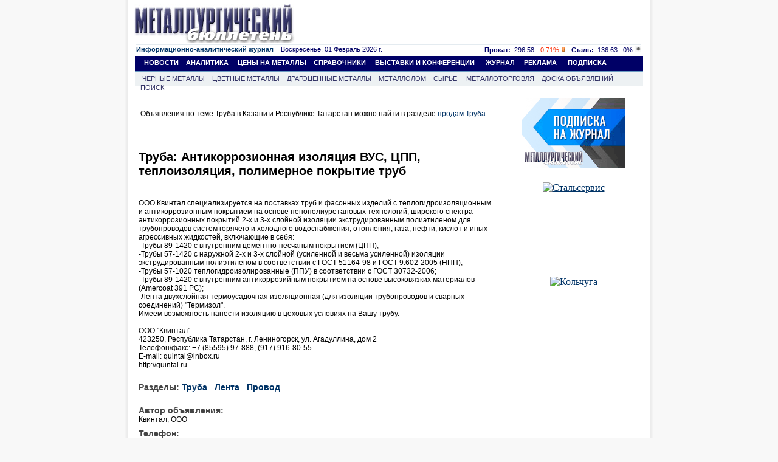

--- FILE ---
content_type: text/html; charset=windows-1251
request_url: https://www.metalbulletin.ru/board/01591825315/
body_size: 9037
content:
<!DOCTYPE HTML PUBLIC "-//W3C//DTD HTML 4.01 Transitional//EN" "http://www.w3.org/TR/html4/loose.dtd">
<html>
	<head>
        	<title>Труба: Антикоррозионная изоляция ВУС, ЦПП, теплоизоляция, полимерное покрытие труб</title>
		<meta name="robots" content="all">
		<meta name="Author" content="Мегасофт" >
		<meta name="Copyright" content="2026 Металлургический бюллетень">
		
        		<meta name="Keywords" content="Труба,Лента,Провод," >
		<meta name="Description" content="Труба: Антикоррозионная изоляция ВУС, ЦПП, теплоизоляция, полимерное покрытие трубДоска объявлений металлопроката">
		<meta http-equiv="content-type" content="text/html; charset=windows-1251">
		<meta name="document-state" CONTENT="static">
		<meta name="revisit" CONTENT="1">
		<meta name="Pragma" CONTENT="no-cache">
    <meta property="og:image" content="https://metalbulletin.ru/image/common/logo-mb.jpg" />
    <link rel="image_src" href="https://metalbulletin.ru/image/common/logo-mb.jpg" />
				<link rel="stylesheet" type="text/css" href="https://www.metalbulletin.ru/css/style.css">
		<link rel="stylesheet" type="text/css" href="https://www.metalbulletin.ru/css/style.yandex.css">
		<link rel="stylesheet" type="text/css" href="https://www.metalbulletin.ru/css/style_chrome.css">
                <link rel="image_src" href="https://www.metalbulletin.ru/image/common/mb_square.jpg"/>
		<meta name="verify-v1" content="24Cm3nwtmqUZvrA911g6hkxcKOWI1N2neb/tkTfLYCw=" >
					<script type="text/javascript" src="/javascripts/jquery-1.7.2.min.js"></script>
				<script type="text/javascript" src="https://www.metalbulletin.ru/javascripts/search.js">
        <!--
		//-->
		</script>
        <script type="text/javascript" src="https://www.metalbulletin.ru/javascripts/load_counters.js">
        <!--
		//-->
		</script>
		<script type="text/javascript" src="https://banner.metaltorg.ru/misc/swiffy/runtime.js">
		<!--
		//-->
		</script>
	</head>
	<body style="background-color:#f8f8f8;margin-top:0px;margin-bottom:0px; ">
            <!-- Rating@Mail.ru counter -->
            <script type="text/javascript">
            var _tmr = window._tmr || (window._tmr = []);
            _tmr.push({id: "367949", type: "pageView", start: (new Date()).getTime()});
            (function (d, w, id) {
              if (d.getElementById(id)) return;
              var ts = d.createElement("script"); ts.type = "text/javascript"; ts.async = true; ts.id = id;
              ts.src = (d.location.protocol == "https:" ? "https:" : "http:") + "//top-fwz1.mail.ru/js/code.js";
              var f = function () {var s = d.getElementsByTagName("script")[0]; s.parentNode.insertBefore(ts, s);};
              if (w.opera == "[object Opera]") { d.addEventListener("DOMContentLoaded", f, false); } else { f(); }
            })(document, window, "topmailru-code");
            </script><noscript><div>
            <img src="//top-fwz1.mail.ru/counter?id=367949;js=na" style="border:0;position:absolute;left:-9999px;" alt="" />
            </div></noscript>
            <!-- //Rating@Mail.ru counter -->
            <div style="display:none">
            <!--LiveInternet counter-->
            <script type="text/javascript">
            new Image().src = "//counter.yadro.ru/hit;MB?r"+
            escape(document.referrer)+((typeof(screen)=="undefined")?"":
            ";s"+screen.width+"*"+screen.height+"*"+(screen.colorDepth?
            screen.colorDepth:screen.pixelDepth))+";u"+escape(document.URL)+
            ";"+Math.random();</script>
            <!--/LiveInternet-->
            </div>
		<center>
			
						<table width="862" border="0" cellpadding="0" cellspacing="0" bgcolor="White" style="min-height:1024px;" id="main_table">
				<tr>
					<td width="6"  class="shadleft">
					</td>
					<td align="center" valign="top" width="850" style='padding-bottom:5px;'>
							<div class="common_div">
																<div class="super_banner">								</div>
								<div></div>
								<div class="common_div2">
								

 <div class="top"> 
	<div class="logo"><a href="https://www.metalbulletin.ru/" ><IMG SRC="https://www.metalbulletin.ru/image/common/logo.jpg" border=0 alt=""></a>
	</div>
	<div class="top_banner"> 
	            <script language='JavaScript' type='text/javascript' src='https://www.metaltorg.ru/noteb/adx.js'></script>
            <script language='JavaScript' type='text/javascript'>
            <!--
               if (!document.phpAds_used) document.phpAds_used = ',';
               phpAds_random = new String (Math.random()); phpAds_random = phpAds_random.substring(2,11);

               document.write ("<" + "script language='JavaScript' type='text/javascript' src='");
               document.write ("https://www.metaltorg.ru/noteb/adjs.php?n=" + phpAds_random);
               document.write ("&amp;what=zone:347");
               document.write ("&amp;exclude=" + document.phpAds_used);
               if (document.referrer)
                  document.write ("&amp;referer=" + escape(document.referrer));
               document.write ("'><" + "/script>");
            //-->
            </script><noscript><a href='https://www.metaltorg.ru/noteb/adclick.php?n=add05d65' target='_blank'><img src='https://www.metaltorg.ru/noteb/adview.php?what=zone:347&amp;n=add05d65' border='0' alt=''></a></noscript>
		</div>
</div>

<div class="inform"> 
	<div class="date"><a href="https://www.metalbulletin.ru/journal/" style="font-family:Arial,Tahoma,Verdana,Helvetica,Lucida,sans-serif;font-size:11px;text-decoration:none !important;">
	<b>Информационно-аналитический журнал</b></a> &nbsp;&nbsp; Воскресенье, 01 Февраль 2026 г.	</div>
	<div class="cource">
	<span class='steel'><b>Прокат:</b>&nbsp;&nbsp;296.58</span>&nbsp;&nbsp;<span class='down'>-0.71%
			 <img src='https://www.metalbulletin.ru/image/common/down.gif' alt='down'></span>&nbsp;&nbsp;
			 <span class='steel'><b>Сталь:</b>&nbsp;&nbsp;136.63</span>&nbsp;&nbsp;
			 <span class='const'>0%
			 <img src='https://www.metalbulletin.ru/image/common/const.gif' alt='const'></span>	</div>
</div>


<div class="menu">
	&nbsp;&nbsp;&nbsp;&nbsp;&nbsp;<a href="https://www.metalbulletin.ru/news/" class="menu">НОВОСТИ</a>
	&nbsp;&nbsp;&nbsp;<a href="https://www.metalbulletin.ru/analytics/" class="menu">АНАЛИТИКА</a>
	&nbsp;&nbsp;&nbsp;&nbsp;<a href="https://www.metalbulletin.ru/allprices/" class="menu">ЦЕНЫ НА МЕТАЛЛЫ</a>
	&nbsp;&nbsp;&nbsp;<a href="https://www.metalbulletin.ru/directory/" class="menu">СПРАВОЧНИКИ</a>
		&nbsp;&nbsp;&nbsp;&nbsp;<a href="https://www.metalbulletin.ru/exhibition/" class="menu">ВЫСТАВКИ И КОНФЕРЕНЦИИ</a>	
    &nbsp;&nbsp;&nbsp;&nbsp;&nbsp;<a href="https://www.metalbulletin.ru/journal/" class="menu">ЖУРНАЛ</a>
	&nbsp;&nbsp;&nbsp;&nbsp;<a href="https://www.metalbulletin.ru/reclama.ad/" class="menu">РЕКЛАМА</a>
		&nbsp;&nbsp;&nbsp;&nbsp;&nbsp;<a href="https://www.metalbulletin.ru/subscription/" class="menu">ПОДПИСКА</a>

	
</div>
<div class="podmenu_journal">
	&nbsp;&nbsp;&nbsp;&nbsp;<a href="https://www.metalbulletin.ru/black/" class="podmenu">ЧЕРНЫЕ МЕТАЛЛЫ</a>
	&nbsp;&nbsp;&nbsp;<a href="https://www.metalbulletin.ru/color/" class="podmenu">ЦВЕТНЫЕ МЕТАЛЛЫ</a>
	&nbsp;&nbsp;&nbsp;<a href="https://www.metalbulletin.ru/precisiuos/" class="podmenu">ДРАГОЦЕННЫЕ МЕТАЛЛЫ</a>
	&nbsp;&nbsp;&nbsp;<a href="https://www.metalbulletin.ru/scrap/" class="podmenu">МЕТАЛЛОЛОМ</a>
	&nbsp;&nbsp;&nbsp;<a href="https://www.metalbulletin.ru/ores/" class="podmenu">СЫРЬЕ</a>	
    &nbsp;&nbsp;&nbsp;&nbsp;<a href="https://www.metalbulletin.ru/metaltorg/" class="podmenu">МЕТАЛЛОТОРГОВЛЯ</a>
	&nbsp;&nbsp;&nbsp;<a href="https://www.metalbulletin.ru/board/" class="podmenu">ДОСКА ОБЪЯВЛЕНИЙ</a>
	&nbsp;&nbsp;&nbsp;<a href="https://www.metalbulletin.ru/search/" class="podmenu">ПОИСК</a>
</div>







<div  class="yandex_main" style="margin-top:8px;font-family:Arial;font-size:15px;">
<!-- Яндекс.Директ -->
<script type="text/javascript"><!--
yandex_partner_id = 129084;
yandex_site_bg_color = 'FFFFFF';
yandex_site_charset = 'windows-1251';
yandex_ad_format = 'direct';
yandex_font_size = 0.8;
yandex_font_family = 'arial';
yandex_direct_type = 'horizontal';
yandex_direct_border_type = 'block';
yandex_direct_limit = 4;
yandex_direct_header_bg_color = 'FEEAC7';
yandex_direct_bg_color = 'F5F6F6';
yandex_direct_border_color = 'F5F6F6';
yandex_direct_title_color = '003366';
yandex_direct_url_color = '003366';
yandex_direct_all_color = '003366';
yandex_direct_text_color = '000000';
yandex_direct_hover_color = '0066FF';
document.write('<sc'+'ript type="text/javascript" src="//an.yandex.ru/system/context.js"></sc'+'ript>');
//--></script>

</div>



<script>
function sendmail(string){
	window.open('https://www.metalbulletin.ru/mail/?email=' + string);
}
function openurl(string){
	window.open('https://www.metalbulletin.ru/url/?url=' + string);
}
</script>
<table width="848" style="float:left;" align="left">
	<tr>
		<td valign='top'>
		<div class="one_news" style="padding-left:3px;width:580px!important;">
			<br>
		    <div align='center'>
			<table width="100%" style='font-size:12px;float:left;margin-bottom:15px;'>
				<tbody>
					<tr>
						<td ></td>
					</tr>
					 <tr>
						<td>
							<div id='myobj'>
							</div>
						</td>
					</tr>
                    <tr>
                        <td >
                                                                    Объявления по теме Труба в Казани и Республике Татарстан можно найти в разделе 
                                            <a href='http://kazan.metaltorg.ru/Truba/truba-v-kazani-i-respublike-tatarstan.html' target='_blank'>продам Труба</a>.
                            
                                                                    </td>
                    </tr>
				</tbody>
			</table>
         </div>
            <br>
			<div class="dottstyleright_sub"></div>
			<div class="one_news_title" style="margin-top:20px;margin-bottom:20px;width:590px!important;">
                <h1 class="one_news_title" style="font-size:20px;width:590px!important;">Труба: Антикоррозионная изоляция ВУС, ЦПП, теплоизоляция, полимерное покрытие труб</h1>
            </div>
			<br>
			<div class="text2">ООО Квинтал специализируется на поставках труб и фасонных изделий с теплогидроизоляционным и антикоррозионным покрытием на основе пенополиуретановых технологий, широкого спектра антикоррозионных покрытий 2-х и 3-х слойной изоляции экструдированным полиэтиленом для трубопроводов систем горячего и холодного водоснабжения, отопления, газа, нефти, кислот и иных агрессивных жидкостей, включающие в себя:<br>-Трубы 89-1420 с внутренним цементно-песчаным покрытием (ЦПП);<br>-Трубы 57-1420 с наружной 2-х и 3-х слойной (усиленной и весьма усиленной) изоляции экструдированным полиэтиленом в соответствии с ГОСТ 51164-98 и ГОСТ 9.602-2005 (НПП);<br>-Трубы 57-1020 теплогидроизолированные (ППУ) в соответствии с ГОСТ 30732-2006;<br>-Трубы 89-1420 с внутренним антикоррозийным покрытием на основе высоковязких материалов (Amercoat 391 PC);<br>-Лента двухслойная термоусадочная изоляционная (для изоляции трубопроводов и сварных соединений) "Термизол".<br>Имеем возможность нанести изоляцию в цеховых условиях на Вашу трубу.<br><br>ООО "Квинтал"<br>423250, Республика Татарстан, г. Лениногорск, ул. Агадуллина, дом 2<br>Телефон/факс: +7 (85595) 97-888, (917) 916-80-55<br>E-mail: quintal@inbox.ru<br>http://quintal.ru</div><br>
            
                        
			<div class="text_companies">Разделы:  <a href = "https://www.metalbulletin.ru/board/keyword/159/">Труба</a>&nbsp&nbsp&nbsp<a href = "https://www.metalbulletin.ru/board/keyword/187/">Лента</a>&nbsp&nbsp&nbsp<a href = "https://www.metalbulletin.ru/board/keyword/199/">Провод</a>&nbsp&nbsp&nbsp</div>
            			<br>
			<!--div class="dottstyleright_sub"></div><br-->
			<div class="text_companies">Автор объявления:</div>
			<div class="text2">Квинтал, ООО</div>
			
			<div class="text_companies">Телефон:</div>
			<div class="text2">+7 (85595) 97-888, (917) 916-80-55</div>
			
			<div class="text_companies">Регион:</div>
			<div class="text2"><a href='/board/?region_id=700' target='_blank'>Татарстан, Казань</a></div>
			 <div class="text_companies" style="color:#DB1D23;">Объявление архивное и вероятно устарело.</div>			<div class="text_companies">Отправлено:</div>
			<div class="text2">07-10-2010 08:02</div>
			<br>
			<div class="text_companies">Число просмотров:</div>
			<div class="text2">сегодня: 1, всего: 177</div>
			<br>
			                        
            <div  style="margin-top:5px;margin-bottom:5px; width:590px;font-size:12px;">
            	<!-- Яндекс.Директ -->
				<script type="text/javascript">
				//<![CDATA[
				yandex_partner_id = 57989;
				yandex_site_bg_color = 'FFFFFF';
				yandex_site_charset = 'windows-1251';
				yandex_ad_format = 'direct';
				yandex_font_size = 1;
				yandex_direct_type = 'horizontal';
				yandex_direct_limit = 3;
				yandex_direct_title_font_size = 2;
				yandex_direct_header_bg_color = 'FFFFFF';
				yandex_direct_title_color = '003366';
				yandex_direct_url_color = '003366';
				yandex_direct_text_color = '000000';
				yandex_direct_hover_color = '0066FF';
				yandex_direct_favicon = true;
				document.write('<sc'+'ript type="text/javascript" src="//an.yandex.ru/system/context.js"></sc'+'ript>');
				//]]>
				</script>
            </div>
                        
            <div class="text_companies">Смотрите также предложения на Промышленной доске объявлений (pdo.ru):</div>
            <a href='http://metall.pdo.ru/truba'></a>
                
			<div class="text_companies">	Другие объявления:</div>

<a href='https://www.metalbulletin.ru/board/01591825312/'>Труба 12Х18Н10Т 20х2,5 – 175 рублей</a><BR><a href='https://www.metalbulletin.ru/board/01591825311/'>куплю нержавейку</a><BR><a href='https://www.metalbulletin.ru/board/01591825309/'>Труба 12Х18Н10Т 25х2 – 170 рублей</a><BR><a href='https://www.metalbulletin.ru/board/01591825307/'>Труба 12Х18Н10Т 20х2х5970 – 6 тонн по 120 руб.</a><BR>			
                        
			
			<div class="text_companies">
			<a href="https://www.metalbulletin.ru/board/" >Вернуться в раздел "Доска объявлений"</a><br>
                          			<br>
			<a href="https://www.metalbulletin.ru/search/board/">Поиск по доске объявлений >></a>
			</div>
                        
		</div>
		</td>
		<td width="241" valign='top' style="padding-top:10px;">
        <center><a href="/subscription/"><img border=0 src="https://www.metalbulletin.ru/image/common/mb_subscribe.gif"></a></center>


	<br>
    <table>
        <div align='center' style='width:100%;text-align:center;padding-top:5px;'><div onMouseOver="show_c4a37b744f89e3f629352b59ceb50d4f()"  onMouseOut="hide_c4a37b744f89e3f629352b59ceb50d4f()" id='b_i_c4a37b744f89e3f629352b59ceb50d4f' class='b_div' style='width:150px;height:150px'><a href='https://www.metaltorg.ru/noteb/adclick.php?bannerid=2109&amp;zoneid=182&amp;source=&amp;dest=http%3A%2F%2Fwww.stalservisspb.ru' target='_blank'><img src='https://www.metaltorg.ru/noteb/files/stalservis_2023.gif' width='150' height='150' alt='Стальсервис' title='Стальсервис' border='0'></a></div><span id='c_i_c4a37b744f89e3f629352b59ceb50d4f' style='z-index:9999999999;display:none;border-radius:10px;'><a target='_blank' href='https://www.metaltorg.ru/banner_info.php?banner_id=2109'><img width='20' src='https://www.metaltorg.ru/images/ad_icon.png'/></a></span>
            <script>
            function hide_c4a37b744f89e3f629352b59ceb50d4f(){
                setTimeout("document.getElementById('c_i_c4a37b744f89e3f629352b59ceb50d4f').style.display = 'none'", 2000);
            }
            function show_c4a37b744f89e3f629352b59ceb50d4f(){
                top_b_i_c4a37b744f89e3f629352b59ceb50d4f = document.getElementById('b_i_c4a37b744f89e3f629352b59ceb50d4f').getBoundingClientRect().y + window.scrollY;
                left_b_i_c4a37b744f89e3f629352b59ceb50d4f = document.getElementById('b_i_c4a37b744f89e3f629352b59ceb50d4f').getBoundingClientRect().x + document.getElementById('b_i_c4a37b744f89e3f629352b59ceb50d4f').getBoundingClientRect().width + window.scrollX - 29;
                span_c_i_c4a37b744f89e3f629352b59ceb50d4f = document.getElementById('c_i_c4a37b744f89e3f629352b59ceb50d4f');
                span_c_i_c4a37b744f89e3f629352b59ceb50d4f.style.display = 'block';
                span_c_i_c4a37b744f89e3f629352b59ceb50d4f.style.position = 'absolute';
                span_c_i_c4a37b744f89e3f629352b59ceb50d4f.style.left = left_b_i_c4a37b744f89e3f629352b59ceb50d4f+'px';
                span_c_i_c4a37b744f89e3f629352b59ceb50d4f.style.top = top_b_i_c4a37b744f89e3f629352b59ceb50d4f + 'px';
                span_c_i_c4a37b744f89e3f629352b59ceb50d4f.style.padding = '5px';
            }
            </script>
        <div id="beacon_2109" style="position: absolute; left: 0px; top: 0px; visibility: hidden;">
	<img src='https://banner.metaltorg.ru/adlog.php?bannerid=2109&amp;clientid=1158&amp;zoneid=182&amp;source=&amp;block=0&amp;capping=0&amp;cb=05a8f78aa000b08d5e91666cdf22b9e2' width='0' height='0' alt='' style='width: 0px; height: 0px;'>
</div></div>        <div align='center' style='width:100%;text-align:center;padding-top:5px;'><div onMouseOver="show_9a3d8d786b0393e0a3cebc8a70a9adfb()"  onMouseOut="hide_9a3d8d786b0393e0a3cebc8a70a9adfb()" id='b_i_9a3d8d786b0393e0a3cebc8a70a9adfb' class='b_div' style='width:150px;height:150px'><a href='https://www.metaltorg.ru/noteb/adclick.php?bannerid=2129&amp;zoneid=182&amp;source=&amp;dest=https%3A%2F%2Fnonfer.ru%2F' target='_blank'><img src='https://www.metaltorg.ru/noteb/files/kolchuga_-5-.gif' width='150' height='150' alt='Кольчуга' title='Кольчуга' border='0'></a></div><span id='c_i_9a3d8d786b0393e0a3cebc8a70a9adfb' style='z-index:9999999999;display:none;border-radius:10px;'><a target='_blank' href='https://www.metaltorg.ru/banner_info.php?banner_id=2129'><img width='20' src='https://www.metaltorg.ru/images/ad_icon.png'/></a></span>
            <script>
            function hide_9a3d8d786b0393e0a3cebc8a70a9adfb() {
                setTimeout(function () {
                        document.getElementById('c_i_9a3d8d786b0393e0a3cebc8a70a9adfb').style.display = 'none';
                }, 2000);
            }
            function show_9a3d8d786b0393e0a3cebc8a70a9adfb() {
                let div_b_i_9a3d8d786b0393e0a3cebc8a70a9adfb = document.getElementById('b_i_9a3d8d786b0393e0a3cebc8a70a9adfb');
                let top_b_i_9a3d8d786b0393e0a3cebc8a70a9adfb = div_b_i_9a3d8d786b0393e0a3cebc8a70a9adfb.getBoundingClientRect().y + window.scrollY;
                let left_b_i_9a3d8d786b0393e0a3cebc8a70a9adfb = div_b_i_9a3d8d786b0393e0a3cebc8a70a9adfb.getBoundingClientRect().x + div_b_i_9a3d8d786b0393e0a3cebc8a70a9adfb.getBoundingClientRect().width + window.scrollX - 30;
                let span_c_i_9a3d8d786b0393e0a3cebc8a70a9adfb = document.getElementById('c_i_9a3d8d786b0393e0a3cebc8a70a9adfb');
                span_c_i_9a3d8d786b0393e0a3cebc8a70a9adfb.style.display = 'block';
                span_c_i_9a3d8d786b0393e0a3cebc8a70a9adfb.style.position = 'absolute';
                span_c_i_9a3d8d786b0393e0a3cebc8a70a9adfb.style.left = left_b_i_9a3d8d786b0393e0a3cebc8a70a9adfb+'px';
                span_c_i_9a3d8d786b0393e0a3cebc8a70a9adfb.style.top = top_b_i_9a3d8d786b0393e0a3cebc8a70a9adfb + 'px';
                if ( div_b_i_9a3d8d786b0393e0a3cebc8a70a9adfb.getBoundingClientRect().y < span_c_i_9a3d8d786b0393e0a3cebc8a70a9adfb.getBoundingClientRect().y ) {
                    span_c_i_9a3d8d786b0393e0a3cebc8a70a9adfb.style.top = div_b_i_9a3d8d786b0393e0a3cebc8a70a9adfb.getBoundingClientRect().y + window.scrollY - (span_c_i_9a3d8d786b0393e0a3cebc8a70a9adfb.getBoundingClientRect().y - div_b_i_9a3d8d786b0393e0a3cebc8a70a9adfb.getBoundingClientRect().y) + 'px';
                }
                if ( div_b_i_9a3d8d786b0393e0a3cebc8a70a9adfb.getBoundingClientRect().x + div_b_i_9a3d8d786b0393e0a3cebc8a70a9adfb.getBoundingClientRect().width < span_c_i_9a3d8d786b0393e0a3cebc8a70a9adfb.getBoundingClientRect().x ) {
                    left_b_i_9a3d8d786b0393e0a3cebc8a70a9adfb -= div_b_i_9a3d8d786b0393e0a3cebc8a70a9adfb.getBoundingClientRect().x
                    span_c_i_9a3d8d786b0393e0a3cebc8a70a9adfb.style.left = left_b_i_9a3d8d786b0393e0a3cebc8a70a9adfb + 'px';
                }
                span_c_i_9a3d8d786b0393e0a3cebc8a70a9adfb.style.padding = '5px';
            }
            </script>
        <div id="beacon_2129" style="position: absolute; left: 0px; top: 0px; visibility: hidden;">
	<img src='https://banner.metaltorg.ru/adlog.php?bannerid=2129&amp;clientid=1185&amp;zoneid=182&amp;source=&amp;block=0&amp;capping=0&amp;cb=05a8f78aa000b08d5e91666cdf22b9e2' width='0' height='0' alt='' style='width: 0px; height: 0px;'>
</div></div>                                    	    <tr>
	        <td height='30'> &nbsp; </td>
	    </tr>
    </table>

<div style="padding-top:7px;padding-bottom:7px;">
<!-- Yandex.RTB R-A-236589-2 -->
<div id="yandex_rtb_R-A-236589-2"></div>
<script type="text/javascript">
    (function(w, d, n, s, t) {
        w[n] = w[n] || [];
        w[n].push(function() {
            Ya.Context.AdvManager.render({
                blockId: "R-A-236589-2",
                renderTo: "yandex_rtb_R-A-236589-2",
                horizontalAlign: false,
                async: true
            });
        });
        t = d.getElementsByTagName("script")[0];
        s = d.createElement("script");
        s.type = "text/javascript";
        s.src = "//an.yandex.ru/system/context.js";
        s.async = true;
        t.parentNode.insertBefore(s, t);
    })(this, this.document, "yandexContextAsyncCallbacks");
</script>
</div>		
		</td>
	</tr>
</table>
                                    
                                  <script type='text/javascript'>
                                    <!--
                                    jQuery(function(){
										
                                        var url = 'https://www.metalbulletin.ru/footer/';
                                        var data = {};
                                        data['footer']='classified';
                                        jQuery.ajax(url, {
                                            data : data, 
                                            success:function(data, textStatus, jqXHR){
                                                jQuery('#classified')[0].innerHTML = data;
                                            }
                                        });

                                        url = 'https://www.metalbulletin.ru/footer/';
                                        data = {};
                                        data['footer']='bottom_new_banner';
                                        jQuery.ajax(url, {
                                            data : data,
                                            success:function(data, textStatus, jqXHR){
                                                jQuery('#bottom_new_banner_container')[0].innerHTML = data;
                                            }
                                        });

                                        url = 'https://www.metalbulletin.ru/footer/';
                                        data = {};
                                        data['footer']='adv_ears';
                                        jQuery.ajax(url, {
                                            data : data,
                                            success:function(data, textStatus, jqXHR){
                                                jQuery('#adv_ears')[0].innerHTML = data;
                                            }
                                        });
                            
                                        url = 'https://www.metalbulletin.ru/footer/';
                                        data = {};
                                        data['footer']='footer';
                                        jQuery.ajax(url, {
                                            data : data, 
                                            success:function(data, textStatus, jqXHR){
                                                jQuery('#footer')[0].innerHTML = data;
                                                load_counters();
                                            }
                                        });
                                    });
                                    //-->
                                </script>
                   
                                                                <div style="clear: both;padding-top:7px;">
                                    
                                </div>
                                                                <div id="bottom_new_banner_container"></div>
                                <div id='adv_ears'></div>

                                <style type="text/css">
                                    @import "/javascripts/jquery.bxslider/jquery.bxslider.css";
                                    #bottom_events_label {
                                        display: none;
                                        margin: 0;
                                        padding-top: 20px;
                                        padding-bottom: 7px;
                                        padding-left: 7px;
                                        text-align: left;
                                        color: #003366;
                                        font-size: 16px;
                                        font-weight: bold;
                                        font-family: Arial,Tahoma,Verdana,Helvetica,Lucida,sans-serif;
                                        text-decoration: none;
                                    }
                                    #bottom_events_label a {
                                        text-decoration: none;
                                    }
                                    #bottom_events_label a:hover {
                                        text-decoration: underline;
                                    }
                                    #bottom_events {
                                        display: none;
                                    }
                                    #bottom_events ul > li > .ms-adv-event-item {
                                        display: inline-block;
                                        width: 130px;
                                        margin: 10px;
                                        text-decoration: none;
                                    }
                                    #bottom_events ul > li > .ms-adv-event-item > a > div {
                                        width: 100%;
                                        height: 70px;
                                        overflow: hidden;
                                        font-size: 11px;
                                    }
                                    #bottom_events ul > li > .ms-adv-event-item > a > div:first-child img {
                                        margin: auto;
                                        max-width: 130px;
                                        max-height: 70px;
                                    }
                                    #bottom_events ul > li .ms-adv-event-item > a > div:last-child {
                                        color: rgb(87, 101, 138);
                                    }
                                    #bottom_events ul > li > .ms-adv-event-item > a > div:last-child:hover {
                                        color: rgb(119, 133, 170);
                                    }
                                    #bottom_events ul > li > .ms-adv-event-item > a > div:last-child div:first-child {
                                        font-weight: bold;
                                    }

                                    .bx-wrapper .bx-prev {
                                        background: url(/javascripts/jquery.bxslider/images/left.svg);
                                        background-repeat: no-repeat;
                                        background-size: cover;
                                        background-position: center center;
                                    }
                                    .bx-wrapper .bx-next {
                                        right: 1rem;
                                        background: url(/javascripts/jquery.bxslider/images/right.svg);
                                        background-repeat: no-repeat;
                                        background-size: cover;
                                        background-position: center center;
                                    }
                                    .bx-wrapper .bx-next:hover, .bx-wrapper .bx-next:focus {
                                        opacity: 0.7;
                                        background: url(/javascripts/jquery.bxslider/images/right.svg);
                                        background-position: center center;
                                    }
                                    .bx-wrapper .bx-prev:hover, .bx-wrapper .bx-prev:focus {
                                        background: url(/javascripts/jquery.bxslider/images/left.svg);
                                        opacity: 0.7;
                                        background-position: center center;
                                    }
                                </style>

                                <script type="text/javascript" src="//ajax.googleapis.com/ajax/libs/jquery/1.8.2/jquery.min.js"></script>
                                <script type="text/javascript" src="/javascripts/jquery.bxslider/jquery.bxslider.min.js"></script>
                                <script type="text/javascript">
                                    jQuery(document).ready(function () {
                                        var bottom_events_label = jQuery('#bottom_events_label');
                                        var bottom_events = jQuery('#bottom_events');
                                        var bxslider = bottom_events.find('ul.bxslider');
                                        var items = bottom_events.children('.ms-adv-event-list-container').children('.ms-adv-event-item');
                                        if ( items.length > 0 ) {
                                            bottom_events_label.show();
                                            bottom_events.show();
                                        }
                                        var li = null;
                                        items.each(function (i) {
                                            if ( i % 5 === 0 ) {
                                                li = jQuery('<li></li>');
                                                jQuery(this).appendTo(li);
                                                li.appendTo(bxslider);
                                            } else {
                                                jQuery(this).appendTo(li);
                                            }
                                        });
                                        bxslider.bxSlider({
                                            touchEnabled: false,
                                            infiniteLoop: true,
                                            auto: true,
                                            pause: 6000
                                        });
                                        bottom_events.click(function () {
                                            bxslider.stopAuto();
                                        });
                                        bottom_events.find('.bx-pager-item').click(function (e) {
                                            bxslider.stopAuto();
                                        });
                                        bottom_events.find('.bx-next').click(function (e) {
                                            e.stopPropagation();
                                            bxslider.startAuto();
                                        });
                                    });
                                </script>
                                <div style="clear: both"></div>
                                <p id="bottom_events_label"><a href="/events">Выставки и конференции по рынку металлов и металлопродукции</a></p>
                                <div id="bottom_events">
                                    
                                    
                                    
<div class="ms-adv-event-list-container" data-adv-events-count="0">
</div>

                                    <ul class="bxslider"></ul>
                                </div>

                                <div id='classified'></div>

                                <div>
                                                                </div>

                                <div id='footer'></div>
							</div>
						</div>
					</td>
					<td width ="6" class="shadright">
					</td>
				</tr>
			</table>
			<!-- Yandex.Metrika counter -->
			<script type="text/javascript">
			(function (d, w, c) {
			    (w[c] = w[c] || []).push(function() {
			        try {
			            w.yaCounter188906 = new Ya.Metrika({id:188906,
			                    webvisor:true,
			                    clickmap:true,
			                    accurateTrackBounce:true});
			        } catch(e) { }
			    });
			
			    var n = d.getElementsByTagName("script")[0],
			        s = d.createElement("script"),
			        f = function () { n.parentNode.insertBefore(s, n); };
			    s.type = "text/javascript";
			    s.async = true;
			    s.src = (d.location.protocol == "https:" ? "https:" : "http:") + "//mc.yandex.ru/metrika/watch.js";
			
			    if (w.opera == "[object Opera]") {
			        d.addEventListener("DOMContentLoaded", f, false);
			    } else { f(); }
			})(document, window, "yandex_metrika_callbacks");
			</script>
			<noscript><div><img src="//mc.yandex.ru/watch/188906" style="position:absolute; left:-9999px;" alt="" /></div></noscript>
			<!-- /Yandex.Metrika counter -->
		</center>
        <script type="text/javascript">
            var gaJsHost = (("https:" == document.location.protocol) ? "https://ssl." : "http://www.");
            document.write(unescape("%3Cscript src='" + gaJsHost + "google-analytics.com/ga.js' type='text/javascript'%3E%3C/script%3E"));
        </script>
        <script type="text/javascript">
            try {
            var pageTracker = _gat._getTracker("UA-10006120-1");
            pageTracker._trackPageview();
            } catch(err) {}
        </script>

                <script type="text/javascript">
        jQuery(document).ready(function(){
            max = 1500;
            min = 500;
            timeInterval = (Math.floor(Math.random() * (max - min)) + min) * 1000;
            setTimeout('document.location.href=document.location.href', timeInterval );  
        });
        </script>
        	</body>
</html>


--- FILE ---
content_type: text/html; charset=windows-1251
request_url: https://www.metalbulletin.ru/footer/?footer=classified
body_size: 890
content:
        
<table width="830" style="float:left;margin-bottom:30px;margin-top:30px;" align="left" cellpadding="0" cellspacing="0">
	<tr>
		<td valign='top'>
			<table class="podmenu_journal" >
				<tr>
					<td align="left" valign="top"><a href="https://www.metalbulletin.ru/classified/" class="podmenu">&nbsp;&nbsp;&nbsp;&nbsp;CLASSIFIED</a>
					</td>
					<td align="right" valign="top"><a href="https://www.metalbulletin.ru/classified_prices/" class="podmenu">РАЗМЕСТИТЬ ОБЪЯВЛЕНИЕ&nbsp;&nbsp;&nbsp;&nbsp;</a>
					</td>
				</tr>
			</table>
		</td>
	</tr>
	<tr>
	<td valign="top">
				<table  class="table_class" cellpadding="1" cellspacing="1">
				<tr>								<td style="width:25%;height:150px;margin-left:3px;padding:0px;vertical-align:top;font-family: Arial;font-size: 12px;border:1px solid white;background-color:#EDF1F3">
									<div style="background-color:#b7bebf;padding-top:0px;margin-bottom:6px;">
										<center>
											<b><a href="https://www.metalbulletin.ru/classified.list/5">Другое</a></b>
										</center>
									</div>
										<div style="padding-left:4px;padding-right:4px;text-align:left;"><font size="3"><a  href="https://www.metalbulletin.ru/classified_update/?id=9717&amp;url=https://www.metaltorg.ru/market/"><br />Металлургический маркетплейс</a> </font></div>
									</div>
								</td>
																<td style="width:25%;height:150px;margin-left:3px;padding:0px;vertical-align:top;font-family: Arial;font-size: 12px;border:1px solid white;background-color:#EDF1F3">
									<div style="background-color:#b7bebf;padding-top:0px;margin-bottom:6px;">
										<center>
											<b><a href="https://www.metalbulletin.ru/classified.list/5">Другое</a></b>
										</center>
									</div>
										<div style="padding-left:4px;padding-right:4px;text-align:left;"><div><font size="3"><a  href="https://www.metalbulletin.ru/classified_update/?id=4409&amp;url=https://www.metaltorg.ru/?module=advertisement"><br />Реклама на рынке металлов на ресурсах информагентства MetalTorg.Ru</a> </font></div></div>
									</div>
								</td>
																<td style="width:25%;height:150px;margin-left:3px;padding:0px;vertical-align:top;font-family: Arial;font-size: 12px;border:1px solid white;background-color:#EDF1F3">
									<div style="background-color:#b7bebf;padding-top:0px;margin-bottom:6px;">
										<center>
											<b><a href="https://www.metalbulletin.ru/classified.list/5">Другое</a></b>
										</center>
									</div>
										<div style="padding-left:4px;padding-right:4px;text-align:left;"><font size="3"><a  href="https://www.metalbulletin.ru/classified_update/?id=9716&amp;url=https://www.metaltorg.ru/forecast/description.php"><br />Прогнозы цен на рынке черных,   цветных и драгоценных металлов.</a> </font></div>
									</div>
								</td>
																<td style="width:25%;height:150px;margin-left:3px;padding:0px;vertical-align:top;font-family: Arial;font-size: 12px;border:1px solid white;background-color:#EDF1F3">
									<div style="background-color:#b7bebf;padding-top:0px;margin-bottom:6px;">
										<center>
											<b><a href="https://www.metalbulletin.ru/classified.list/5">Другое</a></b>
										</center>
									</div>
										<div style="padding-left:4px;padding-right:4px;text-align:left;"><br /><font size="3"><a  href="https://www.metalbulletin.ru/classified_update/?id=211&amp;url=https://www.metalbulletin.ru/subscription/">Аналитические приложения к журналу Металлургический Бюллетень</a> </font><p>&nbsp;</p></div>
									</div>
								</td>
								</tr>								</table>	
		</td>				
	</tr>
</table>
